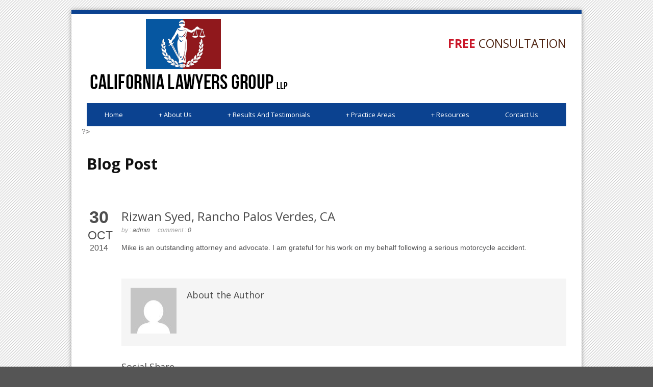

--- FILE ---
content_type: text/html; charset=UTF-8
request_url: https://clginfo.com/testimonial/rizwan-syed-rancho-palos-verdes/
body_size: 8200
content:

<!DOCTYPE html>
<!--[if lt IE 7]><html class="no-js lt-ie9 lt-ie8 lt-ie7" lang="en-US"> <![endif]-->
<!--[if IE 7]><html class="no-js lt-ie9 lt-ie8" lang="en-US"> <![endif]-->
<!--[if IE 8]><html class="no-js lt-ie9" lang="en-US"> <![endif]-->
<!--[if gt IE 8]><!--> <html class="no-js" lang="en-US"> <!--<![endif]-->
<head>

	<!-- Basic Page Needs
  ================================================== -->
	<meta charset="UTF-8" />
	<title>California Injury Lawyer &#8211; Los Angeles Accident Attorney &#8211; San Diego Injury Lawyer   &raquo; Rizwan Syed, Rancho Palos Verdes, CA</title>

	<!--[if lt IE 9]>
		<script src="https://html5shiv.googlecode.com/svn/trunk/html5.js"></script>
	<![endif]-->

	<!-- CSS
  ================================================== -->
	<link rel="stylesheet" href="https://clginfo.com/wp-content/themes/clginfo/style.css" type="text/css" />
	
				<meta name="viewport" content="width=device-width, user-scalable=no">
		<link rel="stylesheet" href="https://clginfo.com/wp-content/themes/clginfo/stylesheet/foundation-responsive.css">
		
	<!--[if IE 7]>
		<link rel="stylesheet" href="https://clginfo.com/wp-content/themes/clginfo/stylesheet/ie7-style.css" /> 
	<![endif]-->	
	
	<meta name='robots' content='max-image-preview:large' />
<link rel='dns-prefetch' href='//fonts.googleapis.com' />
<link rel='dns-prefetch' href='//s.w.org' />
<link rel="alternate" type="application/rss+xml" title="California Injury Lawyer - Los Angeles Accident Attorney - San Diego Injury Lawyer &raquo; Feed" href="https://clginfo.com/feed/" />
<link rel="alternate" type="application/rss+xml" title="California Injury Lawyer - Los Angeles Accident Attorney - San Diego Injury Lawyer &raquo; Comments Feed" href="https://clginfo.com/comments/feed/" />
<link rel="alternate" type="application/rss+xml" title="California Injury Lawyer - Los Angeles Accident Attorney - San Diego Injury Lawyer &raquo; Rizwan Syed, Rancho Palos Verdes, CA Comments Feed" href="https://clginfo.com/testimonial/rizwan-syed-rancho-palos-verdes/feed/" />
<script type="text/javascript">
window._wpemojiSettings = {"baseUrl":"https:\/\/s.w.org\/images\/core\/emoji\/13.1.0\/72x72\/","ext":".png","svgUrl":"https:\/\/s.w.org\/images\/core\/emoji\/13.1.0\/svg\/","svgExt":".svg","source":{"concatemoji":"https:\/\/clginfo.com\/wp-includes\/js\/wp-emoji-release.min.js?ver=5.9.12"}};
/*! This file is auto-generated */
!function(e,a,t){var n,r,o,i=a.createElement("canvas"),p=i.getContext&&i.getContext("2d");function s(e,t){var a=String.fromCharCode;p.clearRect(0,0,i.width,i.height),p.fillText(a.apply(this,e),0,0);e=i.toDataURL();return p.clearRect(0,0,i.width,i.height),p.fillText(a.apply(this,t),0,0),e===i.toDataURL()}function c(e){var t=a.createElement("script");t.src=e,t.defer=t.type="text/javascript",a.getElementsByTagName("head")[0].appendChild(t)}for(o=Array("flag","emoji"),t.supports={everything:!0,everythingExceptFlag:!0},r=0;r<o.length;r++)t.supports[o[r]]=function(e){if(!p||!p.fillText)return!1;switch(p.textBaseline="top",p.font="600 32px Arial",e){case"flag":return s([127987,65039,8205,9895,65039],[127987,65039,8203,9895,65039])?!1:!s([55356,56826,55356,56819],[55356,56826,8203,55356,56819])&&!s([55356,57332,56128,56423,56128,56418,56128,56421,56128,56430,56128,56423,56128,56447],[55356,57332,8203,56128,56423,8203,56128,56418,8203,56128,56421,8203,56128,56430,8203,56128,56423,8203,56128,56447]);case"emoji":return!s([10084,65039,8205,55357,56613],[10084,65039,8203,55357,56613])}return!1}(o[r]),t.supports.everything=t.supports.everything&&t.supports[o[r]],"flag"!==o[r]&&(t.supports.everythingExceptFlag=t.supports.everythingExceptFlag&&t.supports[o[r]]);t.supports.everythingExceptFlag=t.supports.everythingExceptFlag&&!t.supports.flag,t.DOMReady=!1,t.readyCallback=function(){t.DOMReady=!0},t.supports.everything||(n=function(){t.readyCallback()},a.addEventListener?(a.addEventListener("DOMContentLoaded",n,!1),e.addEventListener("load",n,!1)):(e.attachEvent("onload",n),a.attachEvent("onreadystatechange",function(){"complete"===a.readyState&&t.readyCallback()})),(n=t.source||{}).concatemoji?c(n.concatemoji):n.wpemoji&&n.twemoji&&(c(n.twemoji),c(n.wpemoji)))}(window,document,window._wpemojiSettings);
</script>
<style type="text/css">
img.wp-smiley,
img.emoji {
	display: inline !important;
	border: none !important;
	box-shadow: none !important;
	height: 1em !important;
	width: 1em !important;
	margin: 0 0.07em !important;
	vertical-align: -0.1em !important;
	background: none !important;
	padding: 0 !important;
}
</style>
	<link rel='stylesheet' id='style-custom-css'  href='https://clginfo.com/wp-content/themes/clginfo/style-custom.css?ver=5.9.12' type='text/css' media='all' />
<link rel='stylesheet' id='Google-Font-Droid+Serif-css'  href='https://fonts.googleapis.com/css?family=Droid+Serif%3An%2Ci%2Cb%2Cbi&#038;subset=latin&#038;ver=5.9.12' type='text/css' media='all' />
<link rel='stylesheet' id='Google-Font-Open+Sans-css'  href='https://fonts.googleapis.com/css?family=Open+Sans%3An%2Ci%2Cb%2Cbi&#038;subset=latin&#038;ver=5.9.12' type='text/css' media='all' />
<link rel='stylesheet' id='Google-Font-Raleway-css'  href='https://fonts.googleapis.com/css?family=Raleway%3An%2Ci%2Cb%2Cbi&#038;subset=latin&#038;ver=5.9.12' type='text/css' media='all' />
<link rel='stylesheet' id='wp-block-library-css'  href='https://clginfo.com/wp-includes/css/dist/block-library/style.min.css?ver=5.9.12' type='text/css' media='all' />
<style id='global-styles-inline-css' type='text/css'>
body{--wp--preset--color--black: #000000;--wp--preset--color--cyan-bluish-gray: #abb8c3;--wp--preset--color--white: #ffffff;--wp--preset--color--pale-pink: #f78da7;--wp--preset--color--vivid-red: #cf2e2e;--wp--preset--color--luminous-vivid-orange: #ff6900;--wp--preset--color--luminous-vivid-amber: #fcb900;--wp--preset--color--light-green-cyan: #7bdcb5;--wp--preset--color--vivid-green-cyan: #00d084;--wp--preset--color--pale-cyan-blue: #8ed1fc;--wp--preset--color--vivid-cyan-blue: #0693e3;--wp--preset--color--vivid-purple: #9b51e0;--wp--preset--gradient--vivid-cyan-blue-to-vivid-purple: linear-gradient(135deg,rgba(6,147,227,1) 0%,rgb(155,81,224) 100%);--wp--preset--gradient--light-green-cyan-to-vivid-green-cyan: linear-gradient(135deg,rgb(122,220,180) 0%,rgb(0,208,130) 100%);--wp--preset--gradient--luminous-vivid-amber-to-luminous-vivid-orange: linear-gradient(135deg,rgba(252,185,0,1) 0%,rgba(255,105,0,1) 100%);--wp--preset--gradient--luminous-vivid-orange-to-vivid-red: linear-gradient(135deg,rgba(255,105,0,1) 0%,rgb(207,46,46) 100%);--wp--preset--gradient--very-light-gray-to-cyan-bluish-gray: linear-gradient(135deg,rgb(238,238,238) 0%,rgb(169,184,195) 100%);--wp--preset--gradient--cool-to-warm-spectrum: linear-gradient(135deg,rgb(74,234,220) 0%,rgb(151,120,209) 20%,rgb(207,42,186) 40%,rgb(238,44,130) 60%,rgb(251,105,98) 80%,rgb(254,248,76) 100%);--wp--preset--gradient--blush-light-purple: linear-gradient(135deg,rgb(255,206,236) 0%,rgb(152,150,240) 100%);--wp--preset--gradient--blush-bordeaux: linear-gradient(135deg,rgb(254,205,165) 0%,rgb(254,45,45) 50%,rgb(107,0,62) 100%);--wp--preset--gradient--luminous-dusk: linear-gradient(135deg,rgb(255,203,112) 0%,rgb(199,81,192) 50%,rgb(65,88,208) 100%);--wp--preset--gradient--pale-ocean: linear-gradient(135deg,rgb(255,245,203) 0%,rgb(182,227,212) 50%,rgb(51,167,181) 100%);--wp--preset--gradient--electric-grass: linear-gradient(135deg,rgb(202,248,128) 0%,rgb(113,206,126) 100%);--wp--preset--gradient--midnight: linear-gradient(135deg,rgb(2,3,129) 0%,rgb(40,116,252) 100%);--wp--preset--duotone--dark-grayscale: url('#wp-duotone-dark-grayscale');--wp--preset--duotone--grayscale: url('#wp-duotone-grayscale');--wp--preset--duotone--purple-yellow: url('#wp-duotone-purple-yellow');--wp--preset--duotone--blue-red: url('#wp-duotone-blue-red');--wp--preset--duotone--midnight: url('#wp-duotone-midnight');--wp--preset--duotone--magenta-yellow: url('#wp-duotone-magenta-yellow');--wp--preset--duotone--purple-green: url('#wp-duotone-purple-green');--wp--preset--duotone--blue-orange: url('#wp-duotone-blue-orange');--wp--preset--font-size--small: 13px;--wp--preset--font-size--medium: 20px;--wp--preset--font-size--large: 36px;--wp--preset--font-size--x-large: 42px;}.has-black-color{color: var(--wp--preset--color--black) !important;}.has-cyan-bluish-gray-color{color: var(--wp--preset--color--cyan-bluish-gray) !important;}.has-white-color{color: var(--wp--preset--color--white) !important;}.has-pale-pink-color{color: var(--wp--preset--color--pale-pink) !important;}.has-vivid-red-color{color: var(--wp--preset--color--vivid-red) !important;}.has-luminous-vivid-orange-color{color: var(--wp--preset--color--luminous-vivid-orange) !important;}.has-luminous-vivid-amber-color{color: var(--wp--preset--color--luminous-vivid-amber) !important;}.has-light-green-cyan-color{color: var(--wp--preset--color--light-green-cyan) !important;}.has-vivid-green-cyan-color{color: var(--wp--preset--color--vivid-green-cyan) !important;}.has-pale-cyan-blue-color{color: var(--wp--preset--color--pale-cyan-blue) !important;}.has-vivid-cyan-blue-color{color: var(--wp--preset--color--vivid-cyan-blue) !important;}.has-vivid-purple-color{color: var(--wp--preset--color--vivid-purple) !important;}.has-black-background-color{background-color: var(--wp--preset--color--black) !important;}.has-cyan-bluish-gray-background-color{background-color: var(--wp--preset--color--cyan-bluish-gray) !important;}.has-white-background-color{background-color: var(--wp--preset--color--white) !important;}.has-pale-pink-background-color{background-color: var(--wp--preset--color--pale-pink) !important;}.has-vivid-red-background-color{background-color: var(--wp--preset--color--vivid-red) !important;}.has-luminous-vivid-orange-background-color{background-color: var(--wp--preset--color--luminous-vivid-orange) !important;}.has-luminous-vivid-amber-background-color{background-color: var(--wp--preset--color--luminous-vivid-amber) !important;}.has-light-green-cyan-background-color{background-color: var(--wp--preset--color--light-green-cyan) !important;}.has-vivid-green-cyan-background-color{background-color: var(--wp--preset--color--vivid-green-cyan) !important;}.has-pale-cyan-blue-background-color{background-color: var(--wp--preset--color--pale-cyan-blue) !important;}.has-vivid-cyan-blue-background-color{background-color: var(--wp--preset--color--vivid-cyan-blue) !important;}.has-vivid-purple-background-color{background-color: var(--wp--preset--color--vivid-purple) !important;}.has-black-border-color{border-color: var(--wp--preset--color--black) !important;}.has-cyan-bluish-gray-border-color{border-color: var(--wp--preset--color--cyan-bluish-gray) !important;}.has-white-border-color{border-color: var(--wp--preset--color--white) !important;}.has-pale-pink-border-color{border-color: var(--wp--preset--color--pale-pink) !important;}.has-vivid-red-border-color{border-color: var(--wp--preset--color--vivid-red) !important;}.has-luminous-vivid-orange-border-color{border-color: var(--wp--preset--color--luminous-vivid-orange) !important;}.has-luminous-vivid-amber-border-color{border-color: var(--wp--preset--color--luminous-vivid-amber) !important;}.has-light-green-cyan-border-color{border-color: var(--wp--preset--color--light-green-cyan) !important;}.has-vivid-green-cyan-border-color{border-color: var(--wp--preset--color--vivid-green-cyan) !important;}.has-pale-cyan-blue-border-color{border-color: var(--wp--preset--color--pale-cyan-blue) !important;}.has-vivid-cyan-blue-border-color{border-color: var(--wp--preset--color--vivid-cyan-blue) !important;}.has-vivid-purple-border-color{border-color: var(--wp--preset--color--vivid-purple) !important;}.has-vivid-cyan-blue-to-vivid-purple-gradient-background{background: var(--wp--preset--gradient--vivid-cyan-blue-to-vivid-purple) !important;}.has-light-green-cyan-to-vivid-green-cyan-gradient-background{background: var(--wp--preset--gradient--light-green-cyan-to-vivid-green-cyan) !important;}.has-luminous-vivid-amber-to-luminous-vivid-orange-gradient-background{background: var(--wp--preset--gradient--luminous-vivid-amber-to-luminous-vivid-orange) !important;}.has-luminous-vivid-orange-to-vivid-red-gradient-background{background: var(--wp--preset--gradient--luminous-vivid-orange-to-vivid-red) !important;}.has-very-light-gray-to-cyan-bluish-gray-gradient-background{background: var(--wp--preset--gradient--very-light-gray-to-cyan-bluish-gray) !important;}.has-cool-to-warm-spectrum-gradient-background{background: var(--wp--preset--gradient--cool-to-warm-spectrum) !important;}.has-blush-light-purple-gradient-background{background: var(--wp--preset--gradient--blush-light-purple) !important;}.has-blush-bordeaux-gradient-background{background: var(--wp--preset--gradient--blush-bordeaux) !important;}.has-luminous-dusk-gradient-background{background: var(--wp--preset--gradient--luminous-dusk) !important;}.has-pale-ocean-gradient-background{background: var(--wp--preset--gradient--pale-ocean) !important;}.has-electric-grass-gradient-background{background: var(--wp--preset--gradient--electric-grass) !important;}.has-midnight-gradient-background{background: var(--wp--preset--gradient--midnight) !important;}.has-small-font-size{font-size: var(--wp--preset--font-size--small) !important;}.has-medium-font-size{font-size: var(--wp--preset--font-size--medium) !important;}.has-large-font-size{font-size: var(--wp--preset--font-size--large) !important;}.has-x-large-font-size{font-size: var(--wp--preset--font-size--x-large) !important;}
</style>
<link rel='stylesheet' id='contact-form-7-css'  href='https://clginfo.com/wp-content/plugins/contact-form-7/includes/css/styles.css?ver=5.5.3' type='text/css' media='all' />
<link rel='stylesheet' id='superfish-css'  href='https://clginfo.com/wp-content/themes/clginfo/stylesheet/superfish.css?ver=5.9.12' type='text/css' media='all' />
<link rel='stylesheet' id='fancybox-css'  href='https://clginfo.com/wp-content/themes/clginfo/stylesheet/fancybox.css?ver=5.9.12' type='text/css' media='all' />
<link rel='stylesheet' id='fancybox-thumbs-css'  href='https://clginfo.com/wp-content/themes/clginfo/stylesheet/jquery.fancybox-thumbs.css?ver=5.9.12' type='text/css' media='all' />
<script type='text/javascript' src='https://clginfo.com/wp-includes/js/jquery/jquery.min.js?ver=3.6.0' id='jquery-core-js'></script>
<script type='text/javascript' src='https://clginfo.com/wp-includes/js/jquery/jquery-migrate.min.js?ver=3.3.2' id='jquery-migrate-js'></script>
<script type='text/javascript' src='https://clginfo.com/wp-content/themes/clginfo/javascript/jquery.fitvids.js?ver=1.0' id='fitvids-js'></script>
<link rel="https://api.w.org/" href="https://clginfo.com/wp-json/" /><link rel="EditURI" type="application/rsd+xml" title="RSD" href="https://clginfo.com/xmlrpc.php?rsd" />
<link rel="wlwmanifest" type="application/wlwmanifest+xml" href="https://clginfo.com/wp-includes/wlwmanifest.xml" /> 
<meta name="generator" content="WordPress 5.9.12" />
<link rel="canonical" href="https://clginfo.com/testimonial/rizwan-syed-rancho-palos-verdes/" />
<link rel='shortlink' href='https://clginfo.com/?p=644' />
<link rel="alternate" type="application/json+oembed" href="https://clginfo.com/wp-json/oembed/1.0/embed?url=https%3A%2F%2Fclginfo.com%2Ftestimonial%2Frizwan-syed-rancho-palos-verdes%2F" />
<link rel="alternate" type="text/xml+oembed" href="https://clginfo.com/wp-json/oembed/1.0/embed?url=https%3A%2F%2Fclginfo.com%2Ftestimonial%2Frizwan-syed-rancho-palos-verdes%2F&#038;format=xml" />
	
<!--[if lt IE 9]>
<style type="text/css">
	div.shortcode-dropcap.circle,
	div.anythingSlider .anythingControls ul a, .flex-control-nav li a, 
	.nivo-controlNav a, ls-bottom-slidebuttons a{
		z-index: 1000;
		position: relative;
		behavior: url(https://clginfo.com/wp-content/themes/clginfo/stylesheet/ie-fix/PIE.php);
	}
	div.top-search-wrapper .search-text{ width: 185px; }
	div.top-search-wrapper .search-text input{ float: right; }
	span.hover-link, span.hover-video, span.hover-zoom{ display: none !important; }
</style>
<![endif]-->
	
</head>
<body class="testimonial-template-default single single-testimonial postid-644">
<div class="body-outer-wrapper">
	<div class="body-wrapper boxed-style">
		
		<div class="top-navigation-wrapper boxed-style"></div>
		<div class="header-wrapper container main">
				
			<!-- Get Logo -->
			<div class="logo-wrapper">
				<a href="https://clginfo.com"><img src="https://clginfo.com/wp-content/uploads/2014/08/logo-new.png" alt=""/></a>			</div>
			<div class="logo-right-text"><div class="logo-right-text-content"><img src="http://shanebarker.com/projects/Clginfo/wp-content/uploads/2014/08/header-banner.png" alt="" >
<div class="header-phone-area">
<!--<div class="phone-number1">1-800-<strong style="color:#ca1628 !important;">4-INJURED</strong> (446-5873)</div>
<div class="phone-number2"></div>-->
<div class="free-consultation"><a href="#" title="Free Consultation"><strong style="color:#ca1628 !important;">Free</strong> Consultation</a></div>
</div>
</div></div>
			<!-- Navigation -->
			<div class="clear"></div>
			<div class="gdl-navigation-wrapper">
				<div class="responsive-menu-wrapper"><select id="menu-header-menu" class="menu dropdown-menu"><option value="" class="blank">&#8212; Main Menu &#8212;</option><option class="menu-item menu-item-type-post_type menu-item-object-page menu-item-home menu-item-640 menu-item-depth-0" value="https://clginfo.com/">Home</option>
<option class="menu-item menu-item-type-post_type menu-item-object-page menu-item-has-children menu-item-64 menu-item-depth-0" value="https://clginfo.com/about-us/">About Us</option>	<option class="menu-item menu-item-type-post_type menu-item-object-page menu-item-70 menu-item-depth-1" value="https://clginfo.com/about-us/why-choose-us/">- Why Choose Us</option>
	<option class="menu-item menu-item-type-post_type menu-item-object-page menu-item-67 menu-item-depth-1" value="https://clginfo.com/about-us/corporate-client-list/">- Corporate Client List</option>
	<option class="menu-item menu-item-type-post_type menu-item-object-page menu-item-66 menu-item-depth-1" value="https://clginfo.com/about-us/client-service-standards/">- Client Service Standards</option>

<option class="menu-item menu-item-type-post_type menu-item-object-page menu-item-has-children menu-item-61 menu-item-depth-0" value="https://clginfo.com/results-and-testimonials/">Results And Testimonials</option>	<option class="menu-item menu-item-type-post_type menu-item-object-page menu-item-62 menu-item-depth-1" value="https://clginfo.com/results-and-testimonials/significant-verdicts-settlements/">- Significant Verdicts &#038; Settlements</option>
	<option class="menu-item menu-item-type-post_type menu-item-object-page menu-item-63 menu-item-depth-1" value="https://clginfo.com/results-and-testimonials/testimonials/">- Testimonials</option>

<option class="menu-item menu-item-type-post_type menu-item-object-page menu-item-has-children menu-item-75 menu-item-depth-0" value="https://clginfo.com/practice-areas/">Practice Areas</option>	<option class="menu-item menu-item-type-post_type menu-item-object-page menu-item-81 menu-item-depth-1" value="https://clginfo.com/practice-areas/personal-injury/">- Personal Injury</option>
	<option class="menu-item menu-item-type-post_type menu-item-object-page menu-item-83 menu-item-depth-1" value="https://clginfo.com/practice-areas/social-security-disability/">- Social Security Disability</option>
	<option class="menu-item menu-item-type-post_type menu-item-object-page menu-item-82 menu-item-depth-1" value="https://clginfo.com/practice-areas/prescription-drug-accutane-side-effects/">- Prescription Drug Accutane Side Effects</option>
	<option class="menu-item menu-item-type-post_type menu-item-object-page menu-item-78 menu-item-depth-1" value="https://clginfo.com/practice-areas/consumer-law/">- Consumer Law</option>
	<option class="menu-item menu-item-type-post_type menu-item-object-page menu-item-79 menu-item-depth-1" value="https://clginfo.com/practice-areas/legal-malpractice/">- Legal Malpractice</option>
	<option class="menu-item menu-item-type-post_type menu-item-object-page menu-item-80 menu-item-depth-1" value="https://clginfo.com/practice-areas/medical-malpractice/">- Medical Malpractice</option>
	<option class="menu-item menu-item-type-post_type menu-item-object-page menu-item-77 menu-item-depth-1" value="https://clginfo.com/practice-areas/business-law/">- Business Law</option>
	<option class="menu-item menu-item-type-post_type menu-item-object-page menu-item-76 menu-item-depth-1" value="https://clginfo.com/practice-areas/cases-against-local-county-state-and-federal-government/">- Cases Against Local, County, State and Federal Government</option>
	<option class="menu-item menu-item-type-post_type menu-item-object-page menu-item-269 menu-item-depth-1" value="https://clginfo.com/practice-areas/employment-discrimination/">- Employment Discrimination</option>
	<option class="menu-item menu-item-type-post_type menu-item-object-page menu-item-270 menu-item-depth-1" value="https://clginfo.com/practice-areas/products-liability/">- Products Liability</option>

<option class="menu-item menu-item-type-post_type menu-item-object-page menu-item-has-children menu-item-85 menu-item-depth-0" value="https://clginfo.com/resources/">Resources</option>	<option class="menu-item menu-item-type-post_type menu-item-object-page menu-item-86 menu-item-depth-1" value="https://clginfo.com/resources/court-opinions/">- Court Opinions</option>

<option class="menu-item menu-item-type-post_type menu-item-object-page menu-item-72 menu-item-depth-0" value="https://clginfo.com/contact-us/">Contact Us</option>
</select></div><div class="clear"></div><div class="navigation-wrapper"><div id="main-superfish-wrapper" class="menu-wrapper"><ul id="menu-header-menu-1" class="sf-menu"><li id="menu-item-640" class="menu-item menu-item-type-post_type menu-item-object-page menu-item-home menu-item-640"><a href="https://clginfo.com/">Home</a></li>
<li id="menu-item-64" class="menu-item menu-item-type-post_type menu-item-object-page menu-item-has-children menu-item-64"><a href="https://clginfo.com/about-us/">About Us</a>
<ul class="sub-menu">
	<li id="menu-item-70" class="menu-item menu-item-type-post_type menu-item-object-page menu-item-70"><a href="https://clginfo.com/about-us/why-choose-us/">Why Choose Us</a></li>
	<li id="menu-item-67" class="menu-item menu-item-type-post_type menu-item-object-page menu-item-67"><a href="https://clginfo.com/about-us/corporate-client-list/">Corporate Client List</a></li>
	<li id="menu-item-66" class="menu-item menu-item-type-post_type menu-item-object-page menu-item-66"><a href="https://clginfo.com/about-us/client-service-standards/">Client Service Standards</a></li>
</ul>
</li>
<li id="menu-item-61" class="menu-item menu-item-type-post_type menu-item-object-page menu-item-has-children menu-item-61"><a href="https://clginfo.com/results-and-testimonials/">Results And Testimonials</a>
<ul class="sub-menu">
	<li id="menu-item-62" class="menu-item menu-item-type-post_type menu-item-object-page menu-item-62"><a href="https://clginfo.com/results-and-testimonials/significant-verdicts-settlements/">Significant Verdicts &#038; Settlements</a></li>
	<li id="menu-item-63" class="menu-item menu-item-type-post_type menu-item-object-page menu-item-63"><a href="https://clginfo.com/results-and-testimonials/testimonials/">Testimonials</a></li>
</ul>
</li>
<li id="menu-item-75" class="menu-item menu-item-type-post_type menu-item-object-page menu-item-has-children menu-item-75"><a href="https://clginfo.com/practice-areas/">Practice Areas</a>
<ul class="sub-menu">
	<li id="menu-item-81" class="menu-item menu-item-type-post_type menu-item-object-page menu-item-81"><a href="https://clginfo.com/practice-areas/personal-injury/">Personal Injury</a></li>
	<li id="menu-item-83" class="menu-item menu-item-type-post_type menu-item-object-page menu-item-83"><a href="https://clginfo.com/practice-areas/social-security-disability/">Social Security Disability</a></li>
	<li id="menu-item-82" class="menu-item menu-item-type-post_type menu-item-object-page menu-item-82"><a href="https://clginfo.com/practice-areas/prescription-drug-accutane-side-effects/">Prescription Drug Accutane Side Effects</a></li>
	<li id="menu-item-78" class="menu-item menu-item-type-post_type menu-item-object-page menu-item-78"><a href="https://clginfo.com/practice-areas/consumer-law/">Consumer Law</a></li>
	<li id="menu-item-79" class="menu-item menu-item-type-post_type menu-item-object-page menu-item-79"><a href="https://clginfo.com/practice-areas/legal-malpractice/">Legal Malpractice</a></li>
	<li id="menu-item-80" class="menu-item menu-item-type-post_type menu-item-object-page menu-item-80"><a href="https://clginfo.com/practice-areas/medical-malpractice/">Medical Malpractice</a></li>
	<li id="menu-item-77" class="menu-item menu-item-type-post_type menu-item-object-page menu-item-77"><a href="https://clginfo.com/practice-areas/business-law/">Business Law</a></li>
	<li id="menu-item-76" class="menu-item menu-item-type-post_type menu-item-object-page menu-item-76"><a href="https://clginfo.com/practice-areas/cases-against-local-county-state-and-federal-government/">Cases Against Local, County, State and Federal Government</a></li>
	<li id="menu-item-269" class="menu-item menu-item-type-post_type menu-item-object-page menu-item-269"><a href="https://clginfo.com/practice-areas/employment-discrimination/">Employment Discrimination</a></li>
	<li id="menu-item-270" class="menu-item menu-item-type-post_type menu-item-object-page menu-item-270"><a href="https://clginfo.com/practice-areas/products-liability/">Products Liability</a></li>
</ul>
</li>
<li id="menu-item-85" class="menu-item menu-item-type-post_type menu-item-object-page menu-item-has-children menu-item-85"><a href="https://clginfo.com/resources/">Resources</a>
<ul class="sub-menu">
	<li id="menu-item-86" class="menu-item menu-item-type-post_type menu-item-object-page menu-item-86"><a href="https://clginfo.com/resources/court-opinions/">Court Opinions</a></li>
</ul>
</li>
<li id="menu-item-72" class="menu-item menu-item-type-post_type menu-item-object-page menu-item-72"><a href="https://clginfo.com/contact-us/">Contact Us</a></li>
</ul></div><div id="gdl-social-icon" class="social-wrapper"><div class="social-icon-wrapper"></div></div><div class="clear"></div></div>				<div class="clear"></div>
			</div>
			
		</div> <!-- header wrapper container -->
		
		<div class="content-wrapper container main">
?>
		<div id="post-644" class="post-644 testimonial type-testimonial status-publish hentry">
	<div class="page-wrapper single-blog ">
		<div class="page-header-wrapper"><div class="page-header-top-gimmick"></div><h1 class="page-header-title">Blog Post</h1><span class="page-header-caption"></span></div><div class="row gdl-page-row-wrapper"><div class="gdl-page-left mb0 twelve columns"><div class="row"><div class="gdl-page-item mb0 pb20 gdl-blog-full twelve columns"><div class="blog-date-wrapper"><div class="blog-date-value">30</div><div class="blog-month-value">OCT</div><div class="blog-year-value">2014</div></div><div class="blog-content-wrapper"><h1 class="blog-title"><a href="https://clginfo.com/testimonial/rizwan-syed-rancho-palos-verdes/">Rizwan Syed, Rancho Palos Verdes, CA</a></h1><div class="blog-info-wrapper"><div class="blog-author"><span class="blog-info-head">by : </span><a href="https://clginfo.com/author/admin/" title="Posts by admin" rel="author">admin</a></div><div class="blog-comment"><span class="blog-info-head">comment : </span><a href="https://clginfo.com/testimonial/rizwan-syed-rancho-palos-verdes/#respond">0</a></div><div class="clear"></div></div><div class="blog-content"><p>Mike is an outstanding attorney and advocate. I am grateful for his work on my behalf following a serious motorcycle accident.</p>
<div class="clear"></div></div><div class='about-author-wrapper'><div class='about-author-avartar'><img alt='' src='https://secure.gravatar.com/avatar/5cac6b3364d6e732063d2014324868f2?s=90&#038;d=mm&#038;r=g' srcset='https://secure.gravatar.com/avatar/5cac6b3364d6e732063d2014324868f2?s=180&#038;d=mm&#038;r=g 2x' class='avatar avatar-90 photo' height='90' width='90' loading='lazy'/></div><div class='about-author-info'><h5 class='about-author-title'>About the Author</h5></div><div class='clear'></div></div><h3 class='social-share-title'>Social Share</h3><div class="social-shares"><ul>			<li>
				<a href="http://www.facebook.com/share.php?u=https://clginfo.com/testimonial/rizwan-syed-rancho-palos-verdes/" target="_blank">
					<img class="no-preload" src="https://clginfo.com/wp-content/themes/clginfo/images/icon/social-icon-m/facebook.png">
				</a>
			</li>
						<li>
				<a href="http://twitter.com/home?status=Rizwan%20Syed,%20Rancho%20Palos%20Verdes,%20CA%20-%20https://clginfo.com/testimonial/rizwan-syed-rancho-palos-verdes/" target="_blank">
					<img class="no-preload" src="https://clginfo.com/wp-content/themes/clginfo/images/icon/social-icon-m/twitter.png">
				</a>
			</li>
						<li>
				<a href="http://www.stumbleupon.com/submit?url=https://clginfo.com/testimonial/rizwan-syed-rancho-palos-verdes/&#038;title=Rizwan%20Syed,%20Rancho%20Palos%20Verdes,%20CA" target="_blank">
					<img class="no-preload" src="https://clginfo.com/wp-content/themes/clginfo/images/icon/social-icon-m/stumble-upon.png">
				</a>
			</li>
						<li>
				<a href="http://www.myspace.com/Modules/PostTo/Pages/?u=https://clginfo.com/testimonial/rizwan-syed-rancho-palos-verdes/" target="_blank">
					<img class="no-preload" src="https://clginfo.com/wp-content/themes/clginfo/images/icon/social-icon-m/my-space.png">
				</a>
			</li>
						<li>
				<a href="http://delicious.com/post?url=https://clginfo.com/testimonial/rizwan-syed-rancho-palos-verdes/&#038;title=Rizwan%20Syed,%20Rancho%20Palos%20Verdes,%20CA" target="_blank">
					<img class="no-preload" src="https://clginfo.com/wp-content/themes/clginfo/images/icon/social-icon-m/delicious.png">
				</a>
			</li>
						<li>
				<a href="http://digg.com/submit?url=https://clginfo.com/testimonial/rizwan-syed-rancho-palos-verdes/&#038;title=Rizwan%20Syed,%20Rancho%20Palos%20Verdes,%20CA" target="_blank">
					<img class="no-preload" src="https://clginfo.com/wp-content/themes/clginfo/images/icon/social-icon-m/digg.png">
				</a>
			</li>
						<li>
				<a href="http://reddit.com/submit?url=https://clginfo.com/testimonial/rizwan-syed-rancho-palos-verdes/&#038;title=Rizwan%20Syed,%20Rancho%20Palos%20Verdes,%20CA" target="_blank">
					<img class="no-preload" src="https://clginfo.com/wp-content/themes/clginfo/images/icon/social-icon-m/reddit.png">
				</a>
			</li>
						<li>
				<a href="http://www.linkedin.com/shareArticle?mini=true&#038;url=https://clginfo.com/testimonial/rizwan-syed-rancho-palos-verdes/&#038;title=Rizwan%20Syed,%20Rancho%20Palos%20Verdes,%20CA" target="_blank">
					<img class="no-preload" src="https://clginfo.com/wp-content/themes/clginfo/images/icon/social-icon-m/linkedin.png">
				</a>
			</li>
						<li>		
				<a href="https://plus.google.com/share?url=https://clginfo.com/testimonial/rizwan-syed-rancho-palos-verdes/" onclick="javascript:window.open(this.href,'', 'menubar=no,toolbar=no,resizable=yes,scrollbars=yes,height=300,width=600');return false;">
					<img class="no-preload" src="https://clginfo.com/wp-content/themes/clginfo/images/icon/social-icon-m/google-plus.png" alt="google-share">
				</a>					
			</li>
						<li>
				<a href="http://pinterest.com/pin/create/button/?url=https://clginfo.com/testimonial/rizwan-syed-rancho-palos-verdes/&media=" class="pin-it-button" count-layout="horizontal" onclick="javascript:window.open(this.href,'', 'menubar=no,toolbar=no,resizable=yes,scrollbars=yes,height=300,width=600');return false;">
					<img class="no-preload" src="https://clginfo.com/wp-content/themes/clginfo/images/icon/social-icon-m/pinterest.png">
				</a>	
			</li>
			</ul></div><div class='clear'></div><div class="comment-wrapper"><!-- Check Authorize -->
<!-- Comment List -->
<!-- Comment Form -->
	<div id="respond" class="comment-respond">
		<h3 id="reply-title" class="comment-reply-title">Leave a Reply <small><a rel="nofollow" id="cancel-comment-reply-link" href="/testimonial/rizwan-syed-rancho-palos-verdes/#respond" style="display:none;">Cancel reply</a></small></h3><form action="https://clginfo.com/wp-comments-post.php" method="post" id="commentform" class="comment-form"><div class="comment-form-comment"><textarea id="comment" name="comment" aria-required="true"></textarea></div><!-- #form-section-comment .form-section --><div class="comment-form-author"><input id="author" name="author" type="text" value="" size="30" tabindex="1" /><label for="author">Name</label> <span class="required">*</span><div class="clear"></div></div><!-- #form-section-author .form-section -->
<div class="comment-form-email"><input id="email" name="email" type="text" value="" size="30" tabindex="2" /><label for="email">Email</label> <span class="required">*</span><div class="clear"></div></div><!-- #form-section-email .form-section -->
<div class="comment-form-url"><input id="url" name="url" type="text" value="" size="30" tabindex="3" /><label for="url">Website</label><div class="clear"></div></div><!-- #form-section-url .form-section -->
<p class="comment-form-cookies-consent"><input id="wp-comment-cookies-consent" name="wp-comment-cookies-consent" type="checkbox" value="yes" /> <label for="wp-comment-cookies-consent">Save my name, email, and website in this browser for the next time I comment.</label></p>
	<p class="comment-form-captcha">
		<img src="https://clginfo.com/wp-content/themes/clginfo/include/plugin/really-simple-captcha/tmp/641586317.png" alt="captcha" width="95" height="40" />
		<input type="text" name="comment_captcha_code" id="comment_captcha_code" value="" size="5" />
		<input type="hidden" name="comment_captcha_prefix" id="comment_captcha_prefix" value="641586317" />
		<label for="captcha_code">Anti-Spam</label>
		<span class="required">*</span>
		<div class="clear"></div>
	</p>
<p class="form-submit"><input name="submit" type="submit" id="submit" class="submit" value="Post Comment" /> <input type='hidden' name='comment_post_ID' value='644' id='comment_post_ID' />
<input type='hidden' name='comment_parent' id='comment_parent' value='0' />
</p></form>	</div><!-- #respond -->
	</div></div></div><div class="clear"></div></div></div><div class="clear"></div></div>		<div class="clear"></div>
	</div> <!-- page wrapper -->
	</div> <!-- post class -->

</div> <!-- content wrapper -->
		<div class="footer-top-bar boxed-style"></div>

				
		<div class="footer-wrapper boxed-style">

		<!-- Get Footer Widget -->
							<div class="container footer-container">
				<div class="footer-widget-wrapper">
					<div class="row">
						<div class="four columns gdl-footer-1 mb0"><div class="widget_text custom-sidebar"><h3 class="custom-sidebar-title">Address</h3><div class="textwidget custom-html-widget"><p><strong>MICHAEL S. BROWN, ESQ.</strong></p>
<p>CALIFORNIA LAWYERS GROUP, LLP</p>
<p>10960 Wilshire Boulevard, Suite 1225</p>
<p>Los Angeles, California 90024</p>
<p>(818) 461-9933</p>
<p>Toll Free: 1-800-4-INJURED</p>
<p>Fax: 818-995-4094</p>
<p>Email: info@clginfo.com</p>





</div></div></div><div class="four columns gdl-footer-2 mb0"><div class="custom-sidebar"><h3 class="custom-sidebar-title">Contact Us</h3>		<div class="contact-form-wrapper">
			<form class="gdl-contact-form">
				<ol class="forms">
					<li class="form-input">
						<strong>Name *</strong>
						<input type="text" name="name" class="require-field" />
						<div class="error">* Please enter your name</div>
					</li>
					<li class="form-input">
						<strong>Email *</strong>
						<input type="text" name="email" class="require-field email" />
						<div class="error">* Please enter a valid email address</div>
					</li>
					<li class="form-textarea"><strong>Message *</strong>
						<textarea name="message" class="require-field"></textarea>
						<div class="error">* Please enter message</div> 
					</li>
					<li><input type="hidden" name="receiver" value="info@clginfo.com"></li>
					<li class="sending-result" id="sending-result" ><div class="message-box-wrapper green"></div></li>
					<li class="buttons">
						<button type="submit" class="contact-submit button">Submit</button>
						<div class="contact-loading"></div>
					</li>
				</ol>
			</form>
			<div class="clear"></div>
		</div>	
		</div></div><div class="four columns gdl-footer-3 mb0"><div class="custom-sidebar"><h3 class="custom-sidebar-title">More Info</h3><div class="menu-footer-links-container"><ul id="menu-footer-links" class="menu"><li id="menu-item-564" class="menu-item menu-item-type-post_type menu-item-object-page menu-item-564"><a href="https://clginfo.com/disclaimer/">Disclaimer</a></li>
<li id="menu-item-565" class="menu-item menu-item-type-post_type menu-item-object-page menu-item-565"><a href="https://clginfo.com/privacy-policy/">Privacy Policy</a></li>
<li id="menu-item-566" class="menu-item menu-item-type-post_type menu-item-object-page menu-item-566"><a href="https://clginfo.com/sitemap/">Sitemap</a></li>
</ul></div></div><div class="custom-sidebar"><h3 class="custom-sidebar-title">Personal Injury</h3><div class="menu-about-us-container"><ul id="menu-about-us" class="menu"><li id="menu-item-122" class="menu-item menu-item-type-post_type menu-item-object-page menu-item-122"><a href="https://clginfo.com/about-us/client-service-standards/">Client Service Standards</a></li>
<li id="menu-item-123" class="menu-item menu-item-type-post_type menu-item-object-page menu-item-123"><a href="https://clginfo.com/about-us/corporate-client-list/">Corporate Client List</a></li>
<li id="menu-item-126" class="menu-item menu-item-type-post_type menu-item-object-page menu-item-126"><a href="https://clginfo.com/about-us/why-choose-us/">Why Choose Us</a></li>
</ul></div></div></div>						<div class="clear"></div>
					</div> <!-- close row -->
				</div>
			</div> 
		
		<!-- Get Copyright Text -->
							<div class="copyright-outer-wrapper boxed-style">
				<div class="container copyright-container">
					<div class="copyright-wrapper">
						<div class="copyright-left">
							Copyright © 2018, California Lawyers Group, LLP.     Website Developed by Shane Barker						</div> 
						<div class="copyright-right">
							<a href="http://clginfo.com/">Home</a>|<a href="#">Support</a>|<a href="http://clginfo.com/about-us/">About</a>|<a href="http://clginfo.com/contact-us/">Contact</a> 
												</div> 
						<div class="clear"></div>
					</div>
				</div>
			</div>
				</div><!-- footer wrapper -->
	</div> <!-- body wrapper -->
</div> <!-- body outer wrapper -->
	
<script type="text/javascript">jQuery(document).ready(function(){});</script>	<script>
		var getElementsByClassName=function(a,b,c){if(document.getElementsByClassName){getElementsByClassName=function(a,b,c){c=c||document;var d=c.getElementsByClassName(a),e=b?new RegExp("\\b"+b+"\\b","i"):null,f=[],g;for(var h=0,i=d.length;h<i;h+=1){g=d[h];if(!e||e.test(g.nodeName)){f.push(g)}}return f}}else if(document.evaluate){getElementsByClassName=function(a,b,c){b=b||"*";c=c||document;var d=a.split(" "),e="",f="http://www.w3.org/1999/xhtml",g=document.documentElement.namespaceURI===f?f:null,h=[],i,j;for(var k=0,l=d.length;k<l;k+=1){e+="[contains(concat(' ', @class, ' '), ' "+d[k]+" ')]"}try{i=document.evaluate(".//"+b+e,c,g,0,null)}catch(m){i=document.evaluate(".//"+b+e,c,null,0,null)}while(j=i.iterateNext()){h.push(j)}return h}}else{getElementsByClassName=function(a,b,c){b=b||"*";c=c||document;var d=a.split(" "),e=[],f=b==="*"&&c.all?c.all:c.getElementsByTagName(b),g,h=[],i;for(var j=0,k=d.length;j<k;j+=1){e.push(new RegExp("(^|\\s)"+d[j]+"(\\s|$)"))}for(var l=0,m=f.length;l<m;l+=1){g=f[l];i=false;for(var n=0,o=e.length;n<o;n+=1){i=e[n].test(g.className);if(!i){break}}if(i){h.push(g)}}return h}}return getElementsByClassName(a,b,c)},
			dropdowns = getElementsByClassName( 'dropdown-menu' );
		for ( i=0; i<dropdowns.length; i++ )
			dropdowns[i].onchange = function(){ if ( this.value != '' ) window.location.href = this.value; }
	</script>
	<script type='text/javascript' src='https://clginfo.com/wp-includes/js/dist/vendor/regenerator-runtime.min.js?ver=0.13.9' id='regenerator-runtime-js'></script>
<script type='text/javascript' src='https://clginfo.com/wp-includes/js/dist/vendor/wp-polyfill.min.js?ver=3.15.0' id='wp-polyfill-js'></script>
<script type='text/javascript' id='contact-form-7-js-extra'>
/* <![CDATA[ */
var wpcf7 = {"api":{"root":"https:\/\/clginfo.com\/wp-json\/","namespace":"contact-form-7\/v1"}};
/* ]]> */
</script>
<script type='text/javascript' src='https://clginfo.com/wp-content/plugins/contact-form-7/includes/js/index.js?ver=5.5.3' id='contact-form-7-js'></script>
<script type='text/javascript' src='https://clginfo.com/wp-content/themes/clginfo/javascript/superfish.js?ver=1.0' id='superfish-js'></script>
<script type='text/javascript' src='https://clginfo.com/wp-content/themes/clginfo/javascript/supersub.js?ver=1.0' id='supersub-js'></script>
<script type='text/javascript' src='https://clginfo.com/wp-content/themes/clginfo/javascript/hoverIntent.js?ver=1.0' id='hover-intent-js'></script>
<script type='text/javascript' src='https://clginfo.com/wp-content/themes/clginfo/javascript/jquery.easing.js?ver=1.0' id='easing-js'></script>
<script type='text/javascript' id='fancybox-js-extra'>
/* <![CDATA[ */
var ATTR = {"enable":"enable","width":"80","height":"45"};
/* ]]> */
</script>
<script type='text/javascript' src='https://clginfo.com/wp-content/themes/clginfo/javascript/jquery.fancybox.js?ver=1.0' id='fancybox-js'></script>
<script type='text/javascript' src='https://clginfo.com/wp-content/themes/clginfo/javascript/jquery.fancybox-media.js?ver=1.0' id='fancybox-media-js'></script>
<script type='text/javascript' src='https://clginfo.com/wp-content/themes/clginfo/javascript/jquery.fancybox-thumbs.js?ver=1.0' id='fancybox-thumbs-js'></script>
<script type='text/javascript' src='https://clginfo.com/wp-content/themes/clginfo/javascript/gdl-scripts.js?ver=1.0' id='gdl-scripts-js'></script>
<script type='text/javascript' src='https://clginfo.com/wp-includes/js/comment-reply.min.js?ver=5.9.12' id='comment-reply-js'></script>
<script type='text/javascript' id='contact-form-js-extra'>
/* <![CDATA[ */
var MyAjax = {"ajaxurl":"https:\/\/clginfo.com\/wp-admin\/admin-ajax.php"};
/* ]]> */
</script>
<script type='text/javascript' src='https://clginfo.com/wp-content/themes/clginfo/javascript/gdl-contactform.js?ver=1.0' id='contact-form-js'></script>

</body>
</html>
?>


--- FILE ---
content_type: text/css
request_url: https://clginfo.com/wp-content/themes/clginfo/style-custom.css?ver=5.9.12
body_size: 2304
content:
.top-navigation-wrapper{ background-color: #0b4290; } 
div.top-search-wrapper input[type="text"]{ color: #cccccc; } 
div.top-search-wrapper input[type="text"]{ background-color: #f3f3f3; } 
div.top-search-wrapper input[type="submit"]{ border-color: #dbdbdb; } 
.navigation-wrapper, ul.sf-menu li a{ background-color: #0b4290; } 
.sf-menu li a{ color: #ffffff; } 
.sf-menu li a:hover{ color: #ffffff; } 
.sf-menu li a:hover{ background-color: #3a99d9; } 
.sf-menu li.current-menu-ancestor a, .sf-menu li.current-menu-item a{ color: #ffffff; } 
.sf-menu li.current-menu-ancestor a, .sf-menu li.current-menu-item a{ background-color: #3a99d9; } 
.sf-menu li li{ background-color: #0b4290; } 
.sf-menu ul, .sf-menu ul li{ border-color: #212a37; } 
.sf-menu li li a, .sf-menu li.current-menu-item li a, .sf-menu li.current-menu-ancestor li a, .sf-menu li li.current-menu-item li a, .sf-menu li li.current-menu-ancestor li a{ color: #ffffff; } 
.sf-menu li li a:hover, .sf-menu li li.current-menu-item li a:hover, .sf-menu li li.current-menu-ancestor li a:hover{ color: #ffffff; } 
.sf-menu li li.current-menu-item a, .sf-menu li li.current-menu-ancestor a, .sf-menu li li.current-menu-ancestor li.current-menu-item a{ color: #ffffff; } 
div.page-header-top-gimmick{ background-color: #e5e5e5; } 
h1.page-header-title{ color: #111111; } 
span.page-header-caption{ color: #b6b6b6; } 
h1, h2, h3, h4, h5, h6{ color: #4a4a4a; } 
body{ color: #545455; } 
html{ background-color: #555555; } 
.container.main{ background-color: #ffffff; } 
a{ color: #0b4290; } 
a:hover{ color: #a5e5ee; } 
::selection, ::-moz-selection{ color: #ffffff; } 
::selection, ::-moz-selection{ background-color: #4f4f4f; } 
.sidebar-wrapper a{ color: #545455; } 
.sidebar-wrapper a:hover{ color: #000000; } 
.custom-sidebar-title, .custom-sidebar-title a{ color: #494949; } 
.sidebar-wrapper .recent-post-widget-info, .sidebar-wrapper #twitter_update_list{ color: #aaaaaa; } 
div.recent-port-widget .recent-port-widget-thumbnail, div.recent-post-widget .recent-post-widget-thumbnail, div.custom-sidebar .flickr_badge_image{ background-color: #eeeeee; } 
.tagcloud a{ background-color: #f5f5f5; } 
div.footer-twitter-wrapper{ background-color: #0b4290; } 
div.footer-twitter-wrapper{ color: #ffffff; } 
div.footer-twitter-wrapper a{ color: #ffffff; } 
div.footer-top-bar{ background-color: #000000; } 
.footer-wrapper a{ color: #f8f8f8; } 
.footer-wrapper a:hover{ color: #cccccc; } 
.footer-wrapper .custom-sidebar-title, .footer-wrapper .custom-sidebar-title a{ color: #ececec; } 
.footer-wrapper, .footer-wrapper table th{ color: #f9f6f4; } 
.footer-wrapper .recent-post-widget-info, .footer-wrapper #twitter_update_list{ color: #f9f6f4; } 
div.footer-wrapper{ background-color: #7c0b16; } 
div.footer-wrapper *{ border-color: #000000; } 
div.footer-wrapper div.contact-form-wrapper input[type="text"], div.footer-wrapper div.contact-form-wrapper input[type="password"], div.footer-wrapper div.contact-form-wrapper textarea, div.footer-wrapper div.custom-sidebar #search-text input[type="text"]{ color: #000000; } 
div.footer-wrapper div.contact-form-wrapper input[type="text"], div.footer-wrapper div.contact-form-wrapper input[type="password"], div.footer-wrapper div.contact-form-wrapper textarea, div.footer-wrapper div.custom-sidebar #search-text input[type="text"]{ background-color: #e9e0db; } 
div.footer-wrapper div.contact-form-wrapper input[type="text"], div.footer-wrapper div.contact-form-wrapper input[type="password"], div.footer-wrapper div.contact-form-wrapper textarea, div.footer-wrapper div.custom-sidebar #search-text input[type="text"]{ border-color: #434343; } 
.footer-wrapper .contact-form-wrapper button{ color: #c9a798; } 
.footer-wrapper .contact-form-wrapper button{ background-color: #e9e0db; } 
div.footer-wrapper .personnal-widget-item .personnal-widget-info{ color: #ffffff; } 
div.footer-wrapper .tagcloud a{ background-color: #292929; } 
div.footer-wrapper div.recent-port-widget .recent-port-widget-thumbnail, div.footer-wrapper div.recent-post-widget .recent-post-widget-thumbnail,div.footer-wrapper .custom-sidebar .flickr_badge_image{ background-color: #2d2d2d; } 
.copyright-container{ color: #f9f6f4; } 
.copyright-outer-wrapper{ background-color: #000000; } 
h2.gdl-slider-title{ color: #ffffff; } 
h2.gdl-slider-title{ background-color: #533405; } 
div.gdl-slider-caption{ color: #d4d4d4; } 
div.gdl-slider-caption{ background: #333333; } 
.ls-bluediamond .ls-bottom-slidebuttons, .flex-control-nav, .nivo-controlNav, div.anythingSlider .anythingControls ul{ background: #533405; } 
.ls-bluediamond .ls-bottom-slidebuttons a, .flex-control-nav li a, .nivo-controlNav a, div.anythingSlider .anythingControls ul a{ background-color: #ffffff; } 
.ls-bluediamond .ls-bottom-slidebuttons a.ls-nav-active, .ls-bluediamond .ls-bottom-slidebuttons a:hover.flex-control-nav li a:hover, .flex-control-nav li a.flex-active, .nivo-controlNav a:hover, .nivo-controlNav a.active, div.anythingSlider .anythingControls ul a.cur, div.anythingSlider .anythingControls ul a:hover { background: #000000; } 
.ls-bluediamond .ls-nav-prev, .ls-bluediamond .ls-nav-next,div.gdl-top-slider .flex-direction-nav li .flex-prev, div.gdl-top-slider .flex-direction-nav li .flex-next,div.gdl-top-slider .nivo-directionNav a.nivo-prevNav, div.gdl-top-slider .nivo-directionNav a.nivo-nextNav,div.anythingSlider .arrow.back, div.anythingSlider .arrow.forward{ background-color: #533405; } 
.ls-bluediamond .ls-nav-prev:hover, .ls-bluediamond .ls-nav-next:hover, div.gdl-top-slider .flex-direction-nav li .flex-prev:hover, div.gdl-top-slider .flex-direction-nav li .flex-next:hover, div.gdl-top-slider .nivo-directionNav a.nivo-prevNav:hover, div.gdl-top-slider .nivo-directionNav a.nivo-nextNav:hover,div.anythingSlider .arrow.back:hover, div.anythingSlider .arrow.forward:hover{ background-color: #333333; } 
.flex-carousel.carousel-included{ background-color: #000000; } 
h1.stunning-text-title{ color: #5a5a5a; } 
.stunning-text-caption{ color: #9c9c9c; } 
.stunning-text-wrapper{ background-color: #ffffff; } 
h2.blog-title a, h1.blog-title a{ color: #4a4a4a; } 
h2.blog-title a:hover, h1.blog-title a:hover{ color: #9c9c9c; } 
div.blog-date-wrapper{ border-color: #e3e3e3; } 
div.blog-date-widget-wrapper{ color: #a6a6a6; } 
div.blog-date-wrapper{ color: #4e4e4e; } 
div.blog-info-wrapper a{ color: #666666; } 
div.blog-info-wrapper{ color: #a6a6a6; } 
.about-author-wrapper{ background-color: #f5f5f5; } 
div.gdl-pagination a{ background-color: #f5f5f5; } 
div.gdl-pagination a{ color: #7b7b7b; } 
div.gdl-pagination a:hover{ background-color: #354458; } 
div.gdl-pagination a:hover{ color: #ffffff; } 
div.gdl-pagination span{ background-color: #0b4290; } 
div.gdl-pagination span{ color: #ffffff; } 
div.portfolio-media-wrapper span.portfolio-thumbnail-image-hover{ background-color: #005b90; } 
.portfolio-item .portfolio-context{ background-color: #f6f6f6; } 
.portfolio-item .portfolio-context:hover{ background-color: #343434; } 
.portfolio-item .portfolio-context .portfolio-title a{ color: #5b5b5b; } 
.portfolio-item .portfolio-context:hover .portfolio-title a{ color: #ffffff; } 
.portfolio-item .portfolio-context .portfolio-tag a{ color: #aaaaaa; } 
.portfolio-item .portfolio-context:hover .portfolio-tag a:hover{ color: #aaaaaa; } 
div.single-portfolio .port-info{ color: #7a7a7a; } 
div.single-portfolio .port-info .head{ color: #404040; } 
div.portfolio-carousel-wrapper .port-nav, div.single-portfolio .port-nav a, div.gdl-carousel-testimonial .testimonial-navigation a{ background-color: #b9b9b9; } 
div.portfolio-carousel-wrapper .port-nav:hover, div.single-portfolio .port-nav a:hover, div.gdl-carousel-testimonial .testimonial-navigation a:hover{ background-color: #595959; } 
div.price-item .price-tag{ color: #404040; } 
div.price-item .price-tag .price-suffix{ color: #a5a5a5; } 
div.price-item .price-tag{ background-color: #fafafa; } 
div.price-item .price-tag{ border-color: #ffffff; } 
div.price-item{ color: #868686; } 
div.price-item .price-button{ background-color: #5b5b5b; } 
div.price-item .price-button{ color: #ffffff; } 
div.best-price .price-tag, div.price-item .price-tag .price-suffix{ color: #ffffff; } 
div.best-price .price-tag{ background-color: #354458; } 
div.best-active{ border-top-color: #354458; border-bottom-color: #354458; } 
div.price-item .price-button{ background-color: #354458; } 
div.personnal-item{ background-color: #f7f7f7; } 
div.personnal-item .personnal-position{ color: #9d9d9d; } 
div.personnal-item .personnal-title{ color: #353535; } 
div.personnal-item .personnal-thumbnail{ border-color: #354458; } 
div.personnal-item .personnal-content{ color: #838383; } 
div.personnal-widget-item .personnal-widget-info{ color: #4a4a4a; } 
ul.gdl-accordion li .accordion-title, ul.gdl-toggle-box li .toggle-box-title{ color: #404040; } 
blockquote{ color: #6b6a6a; } 
body blockquote{ border-color: #cfcfcf; } 
a.gdl-button, body button, input[type="submit"], input[type="reset"], input[type="button"]{ background-color: #0b4290; } 
a.gdl-button, body button, input[type="submit"], input[type="reset"], input[type="button"]{ color: #ffffff; } 
h2.column-service-title{ color: #4a4a4a; } 
body *{ border-color: #e6e6e6; } 
.scroll-top{ color: #919191; } 
table, table tr, table tr td, table tr th{ border-color: #e5e5e5; } 
table th{ color: #666666; } 
table th{ background-color: #fdfdfd; } 
div.gdl-tab ul.gdl-tab-content, div.gdl-tab ul.gdl-tab-title a.active{ background-color: #ffffff; } 
div.gdl-tab ul.gdl-tab-content{ color: #a6a6a6; } 
div.gdl-tab ul.gdl-tab-title a.active{ color: #575757; } 
div.gdl-tab ul.gdl-tab-title li a.active{ border-top-color: #1bc4de; } 
div.gdl-tab ul.gdl-tab-title a{ color: #959595; } 
div.gdl-tab ul.gdl-tab-title a{ background-color: #fafafa; } 
div.gdl-carousel-testimonial .testimonial-content{ color: #9d9d9d; } 
div.gdl-carousel-testimonial .testimonial-info{ color: #656565; } 
div.gdl-carousel-testimonial .testimonial-content{ background-color: #f8f8f8; } 
div.gdl-static-testimonial .testimonial-item{ color: #666666; } 
div.gdl-static-testimonial .testimonial-item{ border-color: #bdbdbd; } 
div.gdl-static-testimonial .testimonial-info{ color: #a8a8a8; } 
html{ background-image: url(http://clginfo.com/wp-content/themes/clginfo/images/pattern/pattern-15.png); } 
.logo-wrapper{ padding-top: 10px; padding-bottom: 10px; } 
div.logo-right-text{ margin-top: 20px; } 
div.navigation-wrapper{ font-size: 13px; } 
h1.gdl-header-title{ font-size: 40px; } 
body{ font-size: 14px; } 
h3.custom-sidebar-title{ font-size: 15px; } 
h1{ font-size: 30px; } 
h2{ font-size: 25px; } 
h3{ font-size: 20px; } 
h4{ font-size: 18px; } 
h5{ font-size: 16px; } 
h6{ font-size: 15px; } 
body{ font-family: default -; } 
h1, h2, h3, h4, h5, h6{ font-family: Open Sans; } 
.gdl-slider-title{ font-family: Raleway; } 
h1.stunning-text-title{ font-family: Open Sans; } 
div.navigation-wrapper{ font-family: Open Sans; } 
ul.gdl-accordion li.active .accordion-title, ul.gdl-toggle-box li.active .toggle-box-title{ background-image: url(http://clginfo.com/wp-content/themes/clginfo/images/icon/dark/accordion-title-active.png); } 
ul.gdl-accordion li .accordion-title, ul.gdl-toggle-box li .toggle-box-title{ background-image: url(http://clginfo.com/wp-content/themes/clginfo/images/icon/dark/accordion-title.png); } 
div.gdl-carousel-testimonial .testimonial-content{ background-image: url(http://clginfo.com/wp-content/themes/clginfo/images/icon/dark/testimonial-quote.png); } 
div.personnal-widget-prev{ background-image: url(http://clginfo.com/wp-content/themes/clginfo/images/icon/dark/personnal-widget-left.png); } 
div.personnal-widget-next{ background-image: url(http://clginfo.com/wp-content/themes/clginfo/images/icon/dark/personnal-widget-right.png); } 
div.gdl-search-button, div.custom-sidebar #searchsubmit{ background: url(http://clginfo.com/wp-content/themes/clginfo/images/icon/dark/search-button.png) no-repeat center; } 
div.top-search-wrapper input[type='submit']{ background: url(http://clginfo.com/wp-content/themes/clginfo/images/icon/dark/top-search-button.png) no-repeat right center;; } 
div.custom-sidebar ul li{ background: url(http://clginfo.com/wp-content/themes/clginfo/images/icon/dark/li-arrow.png) no-repeat 0px center; } 
div.footer-wrapper div.custom-sidebar ul li{ background: url(http://clginfo.com/wp-content/themes/clginfo/images/icon/light/li-arrow.png) no-repeat 0px center; } 
div.footer-wrapper div.custom-sidebar #searchsubmit{ background: url(http://clginfo.com/wp-content/themes/clginfo/images/icon/light/search-button.png) no-repeat center; } 
div.footer-wrapper div.personnal-widget-prev{ background-image: url(http://clginfo.com/wp-content/themes/clginfo/images/icon/light/personnal-widget-left.png); } 
div.footer-wrapper div.personnal-widget-next{ background-image: url(http://clginfo.com/wp-content/themes/clginfo/images/icon/light/personnal-widget-right.png); } 
div.gdl-twitter-wrapper{ background: url(http://clginfo.com/wp-content/themes/clginfo/images/icon/light/twitter-bottom-head.png) 0 2px no-repeat; } 
div.gdl-twitter-navigation a{ background-image: url(http://clginfo.com/wp-content/themes/clginfo/images/icon/light/twitter-bottom-nav.png); } 
.flex-carousel .flex-direction-nav li a.flex-prev{ background: url(http://clginfo.com/wp-content/themes/clginfo/images/icon/light/carousel-nav-left.png) no-repeat; } 
.flex-carousel .flex-direction-nav li a.flex-next{ background: url(http://clginfo.com/wp-content/themes/clginfo/images/icon/light/carousel-nav-right.png) no-repeat; } 
div.contact-form-wrapper input[type="text"], div.contact-form-wrapper input[type="password"], div.contact-form-wrapper textarea, div.sidebar-wrapper #search-text input[type="text"], div.sidebar-wrapper .contact-widget input, div.custom-sidebar .contact-widget textarea, div.comment-wrapper input[type="text"], div.comment-wrapper input[type="password"], div.comment-wrapper textarea{ color: #888888; background-color: #ffffff; border-color: #e3e3e3; -webkit-box-shadow: #ececec 0px 1px 4px inset, #f7f7f7 -5px -5px 0px 0px, #f7f7f7 5px 5px 0px 0px, #f7f7f7 5px 0px 0px 0px, #f7f7f7 0px 5px 0px 0px, #f7f7f7 5px -5px 0px 0px, #f7f7f7 -5px 5px 0px 0px ; box-shadow: #ececec 0px 1px 4px inset, #f7f7f7 -5px -5px 0px 0px, #f7f7f7 5px 5px 0px 0px, #f7f7f7 5px 0px 0px 0px, #f7f7f7 0px 5px 0px 0px, #f7f7f7 5px -5px 0px 0px, #f7f7f7 -5px 5px 0px 0px ; } 

div.logo-wrapper { float: left; }
div.logo-right-text { float: right; text-align: right; }
div.boxed-style{ max-width: 1000px; margin-left: auto; margin-right: auto; }
div.body-outer-wrapper{ padding-top: 20px; padding-bottom: 20px; }
div.body-wrapper{ box-shadow: 0px 0px 8px rgba(0,0,0,0.4); }
div.body-wrapper{ -moz-box-shadow: 0px 0px 8px rgba(0,0,0,0.4); }
div.body-wrapper{ -webkit-box-shadow: 0px 0px 8px rgba(0,0,0,0.4); }
@media only screen and (max-width: 767px) {
div.boxed-style{ max-width: 460px; }
}
